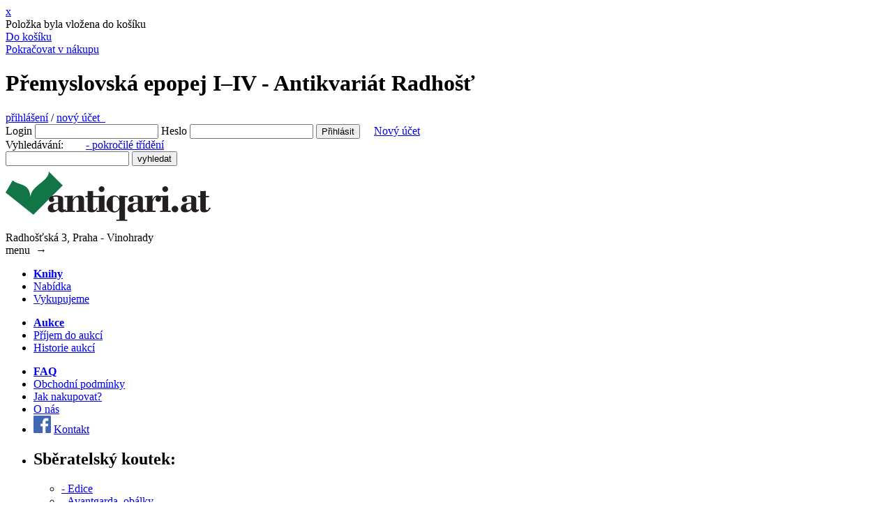

--- FILE ---
content_type: text/html; charset=UTF-8
request_url: https://www.antiqari.at/kniha/premyslovska-epopej-i-iv-1
body_size: 5948
content:
<!DOCTYPE html>
<html lang="cs">
<head>
  <title>Přemyslovská epopej I–IV - Antikvariát Radhošť</title>
  <meta name="viewport" content="width=device-width, initial-scale=1.0">
  <meta name="title" content="Přemyslovská epopej I–IV - Antikvariát Radhošť"/>
  <meta name="description" content="  Velký král Přemysl I. Otakar; Jednooký král Václav I.; Král rytíř Přemysl II. Otakar; Král básník Václav II.,   Vondruška, Vlastimil,     4 svazky
"/>
  <meta name="keywords" content="Přemyslovská epopej I–IV, kniha, antikvariat"/>
      <meta name="robots" content="all, follow"/>
    <meta name="author" content="MiniObr.cz"/>
  <link rel="shortcut icon" href="/ar/images/favicon.ico"/>
  <link rel="stylesheet" type="text/css" media="screen" href="/ar/css/style.css?v=7">
  <link rel="stylesheet" type="text/css" media="screen" href="/css/jquery.lightbox-0.5.css">
    <script type="text/javascript" src="/js/jquery.js"></script>
  <script type="text/javascript" src="/js/jquery.lightbox-0.5.min.js"></script>
  </head>
<body>
<div class="modal-window cart" >
  <div class="modal-overlay"></div>
  <div class="modal-wrap">
    <a href="#" title="X" class="close" onclick="$('.modal-window.cart').removeClass('active');location.reload();">x</a>
    <div class="modal-content">
      <div class="title"></div>
      <div class="content">
        <div class="modal-info">Položka byla vložena do košíku</div>
        <div class="modal-cart">
          <a href="https://www.antiqari.at/kosik">Do košíku</a>
          <span class="ar"><span></span></span>
        </div>
        <div class="modal-list">
          <a href="#" onclick="$('.modal-window.cart').removeClass('active');location.reload();">Pokračovat v nákupu</a>
          <span class="ar"><span></span></span>
        </div>
      </div>
    </div>
  </div>
</div>

<div id="wrapper">
  <div id="page-over">
    <div id="page">
      <div id="header">
        <h1>Přemyslovská epopej I–IV - Antikvariát Radhošť</h1>
        <div id="header-box">
          <div id="mobil-login" >
                          <a href="https://www.antiqari.at/prihlaseni">přihlášení</a>&nbsp;/
              <a href="https://www.antiqari.at/registrace">nový účet &nbsp;</a>
                      </div>
          <div id="user-box">
              <form method="post" action="https://www.antiqari.at/prihlaseni" name="login" id="sf_guard_signin" class="sf_apply_signin_inline">
    <label for="signin_username">Login</label>
    <input type="text" name="orderUser[web_username]" id="signin_username" required />
    <label for="signin_password">Heslo</label>
    <input type="password" name="orderUser[web_password]" id="signin_password" required />
    <!--<label for="signin_remember">Pamatovat</label>
    <input type="checkbox" name="orderUser[remember]" id="signin_remember" />
    -->
    <input type="hidden" id="orderUser__token" name="orderUser[_token]" value="E0LX35U9bn5J80Vle-VbNnAPUX3Xi5UGjLMlQXu8a64" />
    <input class="submit" type="submit" value="Přihlásit" />
    &nbsp;&nbsp;&nbsp;
    <a href="https://www.antiqari.at/registrace">Nový účet</a>
  </form>

          </div>
                    <!-- kosik -->
                    <div id="search">
            <form method="get" action="https://www.antiqari.at/vyhledavani">
              <div>
                <span>Vyhledávání:
                &nbsp;&nbsp;&nbsp;&nbsp;&nbsp;&nbsp;&nbsp;<a href="https://www.antiqari.at/trideni-knih">- pokročilé třídění</a>
                                    <br/>
                </span>
                <input type="text" name="q" id="search-text" value=""/>
                <input type="submit" id="search-submit" value="vyhledat"/>
              </div>
            </form>
          </div>
        </div>
        <div id="logo">
                      <div id="title">
              <a href="https://www.antiqari.at/">
                <img src="/ar/images/logo.png" alt="Antikvariát Radhošť" />
              </a>
            </div>
                    <div id="address">
            Radhošťská 3, Praha - Vinohrady
          </div>
        </div>
      </div>
      <div id="mobil-sidebar">menu &nbsp;<span>&rarr;</span></div>
<div id="sidebar">
  <div id="menu">
    <ul>
      <li class="first" ><a href="https://www.antiqari.at/knihy"><strong>Knihy</strong></a></li>
      <li><a href="https://www.antiqari.at/knihy">Nabídka</a></li>
      <li><a href="https://www.antiqari.at/stranka/vykupujeme">Vykupujeme</a></li>
    </ul>
    <ul>
      <li class="first" ><a href="https://www.antiqari.at/aukce"><strong>Aukce</strong></a></li>
            <li><a href="https://www.antiqari.at/stranka/prijem-do-aukci">Příjem do aukcí</a></li>
      <li><a href="https://www.antiqari.at/aukce/historie">Historie aukcí</a></li>
    </ul>
    <ul>
      <li class="first" ><a href="https://www.antiqari.at/stranka/vykupujeme"><strong>FAQ</strong></a></li>
      <li><a href="https://www.antiqari.at/stranka/obchodni-podminky">Obchodní podmínky</a></li>
      <li><a href="https://www.antiqari.at/stranka/jak-nakupovat">Jak nakupovat?</a></li>
      <li><a href="https://www.antiqari.at/stranka/o-nas">O nás</a></li>
      <li><a class="facebook" target="_blank" href="https://www.facebook.com/AntiqariatRadhostska/"><img src="/ar/images/facebook.png" width="25" /></a>
        <a href="https://www.antiqari.at/stranka/kontakt">Kontakt</a>
      </li>
    </ul>
  </div>
    <ul>
      <li>
        <div id="other_categories">
          <h2>Sběratelský koutek:</h2>
                    <ul>
            <li class="categories"><a href="https://www.antiqari.at/seznam-edic">- Edice</a></li>
                                          <li class="categories">
                  <a href="https://www.antiqari.at/kategorie/avantgarda-obalky">- Avantgarda, obálky</a>
                </li>
                                                        <li class="categories">
                  <a href="https://www.antiqari.at/kategorie/bibliofilie-knihy-s-grafikou">- Bibliofilie, knihy s grafikou</a>
                </li>
                                                        <li class="categories">
                  <a href="https://www.antiqari.at/kategorie/exilova-vydani">- Exilová vydání</a>
                </li>
                                                        <li class="categories">
                  <a href="https://www.antiqari.at/kategorie/knizni-celky">- Knižní celky</a>
                </li>
                                                        <li class="categories">
                  <a href="https://www.antiqari.at/kategorie/podpisy-a-dedikace">- Podpisy a dedikace</a>
                </li>
                                                        <li class="categories">
                  <a href="https://www.antiqari.at/kategorie/rarity">- Rarity</a>
                </li>
                                      <li class="categories">
              <a href="https://www.antiqari.at/doporucujeme">- Doporučujeme</a>
            </li>
          </ul>
        </div>

        <div>
          <h2>Kategorie:</h2>
          <ul>
                                          <li class="categories">
                  <a href="https://www.antiqari.at/kategorie/anticka-klasicka-literatura">Antická klasická literatura</a>
                </li>
                                                        <li class="categories">
                  <a href="https://www.antiqari.at/kategorie/architektura">Architektura</a>
                </li>
                                                        <li class="categories">
                  <a href="https://www.antiqari.at/kategorie/beletrie-ceska-a-zahranicni">Beletrie česká a světová</a>
                </li>
                                                        <li class="categories">
                  <a href="https://www.antiqari.at/kategorie/casopisy">Časopisy a periodika</a>
                </li>
                                                        <li class="categories">
                  <a href="https://www.antiqari.at/kategorie/cina-japonsko">Čína, Japonsko</a>
                </li>
                                                        <li class="categories">
                  <a href="https://www.antiqari.at/kategorie/cestopisy-a-pruvodce">Cestopisy a průvodce</a>
                </li>
                                                        <li class="categories">
                <a href="https://www.antiqari.at/kategorie/cizojazycne-tituly" onmouseover="show('#sub_cizojazycne-tituly')">Cizojazyčné tituly</a>
                <br/>
                <ul class="subcategories" id="sub_cizojazycne-tituly" >
                                      <li class="categories" >
                      <a href="https://www.antiqari.at/kategorie/ostatni-1">
                        Ostatní
                      </a>
                    </li>
                                      <li class="categories" >
                      <a href="https://www.antiqari.at/kategorie/francouzstina">
                        Francouzština
                      </a>
                    </li>
                                      <li class="categories" >
                      <a href="https://www.antiqari.at/kategorie/nemcina">
                        Němčina
                      </a>
                    </li>
                                      <li class="categories" >
                      <a href="https://www.antiqari.at/kategorie/anglictina">
                        Angličtina
                      </a>
                    </li>
                                  </ul>
                                                        <li class="categories">
                  <a href="https://www.antiqari.at/kategorie/detektivky">Detektivky</a>
                </li>
                                                        <li class="categories">
                  <a href="https://www.antiqari.at/kategorie/detska-a-dobrodruzna-literatura">Dětská literatura</a>
                </li>
                                                        <li class="categories">
                  <a href="https://www.antiqari.at/kategorie/divadlo">Divadlo</a>
                </li>
                                                        <li class="categories">
                  <a href="https://www.antiqari.at/kategorie/dobrodruzna-literatura">Dobrodružná literatura</a>
                </li>
                                                        <li class="categories">
                  <a href="https://www.antiqari.at/kategorie/film">Film</a>
                </li>
                                                        <li class="categories">
                  <a href="https://www.antiqari.at/kategorie/fotograficke-publikace">Fotografické publikace</a>
                </li>
                                                        <li class="categories">
                  <a href="https://www.antiqari.at/kategorie/gastronomie-kucharky">Gastronomie, kuchařky</a>
                </li>
                                                        <li class="categories">
                  <a href="https://www.antiqari.at/kategorie/grafika-kresby-fotografie-pohledy">Grafika, kresby, fotografie, pohledy</a>
                </li>
                                                        <li class="categories">
                  <a href="https://www.antiqari.at/kategorie/historie-a-militaria">Historie a militária</a>
                </li>
                                                        <li class="categories">
                  <a href="https://www.antiqari.at/kategorie/hudba">Hudba</a>
                </li>
                                                        <li class="categories">
                  <a href="https://www.antiqari.at/kategorie/judaika">Judaika</a>
                </li>
                                                        <li class="categories">
                  <a href="https://www.antiqari.at/kategorie/komiks">Komiks</a>
                </li>
                                                        <li class="categories">
                  <a href="https://www.antiqari.at/kategorie/literarni-veda-a-lingvistika">Literární věda a lingvistika</a>
                </li>
                                                        <li class="categories">
                  <a href="https://www.antiqari.at/kategorie/loutkarstvi-hracky">Loutkářství, hračky</a>
                </li>
                                                        <li class="categories">
                <a href="https://www.antiqari.at/kategorie/lp-desky-dvd" onmouseover="show('#sub_lp-desky-dvd')">LP desky, DVD</a>
                <br/>
                <ul class="subcategories" id="sub_lp-desky-dvd" >
                                      <li class="categories" >
                      <a href="https://www.antiqari.at/kategorie/jazz-blues-swing">
                        Jazz, Blues, Swing
                      </a>
                    </li>
                                      <li class="categories" >
                      <a href="https://www.antiqari.at/kategorie/vazna-hudba">
                        Vážná hudba
                      </a>
                    </li>
                                      <li class="categories" >
                      <a href="https://www.antiqari.at/kategorie/mluvene-slovo">
                        Mluvené slovo
                      </a>
                    </li>
                                      <li class="categories" >
                      <a href="https://www.antiqari.at/kategorie/ostatni">
                        Ostatní
                      </a>
                    </li>
                                  </ul>
                                                        <li class="categories">
                  <a href="https://www.antiqari.at/kategorie/mapy-atlasy">Mapy, atlasy</a>
                </li>
                                                        <li class="categories">
                  <a href="https://www.antiqari.at/kategorie/mistopis-a-zemepis">Místopis a zeměpis</a>
                </li>
                                                        <li class="categories">
                  <a href="https://www.antiqari.at/kategorie/myslivost-lesnictvi">Myslivost, lesnictví</a>
                </li>
                                                        <li class="categories">
                  <a href="https://www.antiqari.at/kategorie/mystika-esoterika-nabozenstvi-a-podobne">Mystika, esoterika a magie</a>
                </li>
                                                        <li class="categories">
                  <a href="https://www.antiqari.at/kategorie/nabozenstvi-a-religionistika">Náboženství a religionistika</a>
                </li>
                                                        <li class="categories">
                  <a href="https://www.antiqari.at/kategorie/pameti-korespondence">Paměti, korespondence</a>
                </li>
                                                        <li class="categories">
                  <a href="https://www.antiqari.at/kategorie/pisnicky">Písničky</a>
                </li>
                                                        <li class="categories">
                  <a href="https://www.antiqari.at/kategorie/poezie-ceska-a-zahranicni">Poezie česká a zahraniční</a>
                </li>
                                                        <li class="categories">
                  <a href="https://www.antiqari.at/kategorie/pragensie">Pragensie</a>
                </li>
                                                        <li class="categories">
                  <a href="https://www.antiqari.at/kategorie/priroda-a-prirodopis">Příroda a přírodopis</a>
                </li>
                                                        <li class="categories">
                  <a href="https://www.antiqari.at/kategorie/prirodni-vedy">Přírodní vědy</a>
                </li>
                                                        <li class="categories">
                  <a href="https://www.antiqari.at/kategorie/publicistika-rozhovory">Publicistika, rozhovory</a>
                </li>
                                                        <li class="categories">
                  <a href="https://www.antiqari.at/kategorie/sci-fi-a-fantasy">Sci-Fi a Fantasy</a>
                </li>
                                                        <li class="categories">
                  <a href="https://www.antiqari.at/kategorie/slovensko-knihy-ve-slovenstine">Slovensko, knihy ve slovenštině</a>
                </li>
                                                        <li class="categories">
                  <a href="https://www.antiqari.at/kategorie/ucebnice-slovniky-a-encyklopedie">Slovníky a encyklopedie</a>
                </li>
                                                        <li class="categories">
                <a href="https://www.antiqari.at/kategorie/spolecenske-vedy" onmouseover="show('#sub_spolecenske-vedy')">Společenské vědy</a>
                <br/>
                <ul class="subcategories" id="sub_spolecenske-vedy" >
                                      <li class="categories" >
                      <a href="https://www.antiqari.at/kategorie/pravo-a-ekonomie">
                        Právo a ekonomie
                      </a>
                    </li>
                                      <li class="categories" >
                      <a href="https://www.antiqari.at/kategorie/filosofie">
                        Filosofie
                      </a>
                    </li>
                                      <li class="categories" >
                      <a href="https://www.antiqari.at/kategorie/sociologie-1">
                        Sociologie
                      </a>
                    </li>
                                      <li class="categories" >
                      <a href="https://www.antiqari.at/kategorie/psychologie">
                        Psychologie
                      </a>
                    </li>
                                      <li class="categories" >
                      <a href="https://www.antiqari.at/kategorie/politologie">
                        Politologie
                      </a>
                    </li>
                                      <li class="categories" >
                      <a href="https://www.antiqari.at/kategorie/estetika-a-teorie-umeni">
                        Estetika a teorie umění
                      </a>
                    </li>
                                  </ul>
                                                        <li class="categories">
                  <a href="https://www.antiqari.at/kategorie/sport">Sport</a>
                </li>
                                                        <li class="categories">
                  <a href="https://www.antiqari.at/kategorie/stare-tisky-pred-r-aa9">Staré tisky (před r.1900)</a>
                </li>
                                                        <li class="categories">
                  <a href="https://www.antiqari.at/kategorie/technicka-literatura">Technická literatura</a>
                </li>
                                                        <li class="categories">
                  <a href="https://www.antiqari.at/kategorie/typografie-a-kaligrafie">Typografie a kaligrafie</a>
                </li>
                                                        <li class="categories">
                <a href="https://www.antiqari.at/kategorie/umeni-a-architektura" onmouseover="show('#sub_umeni-a-architektura')">Umění</a>
                <br/>
                <ul class="subcategories" id="sub_umeni-a-architektura" >
                                      <li class="categories" >
                      <a href="https://www.antiqari.at/kategorie/vytvarne-umeni">
                        Výtvarné umění
                      </a>
                    </li>
                                      <li class="categories" >
                      <a href="https://www.antiqari.at/kategorie/socharstvi">
                        Sochařství
                      </a>
                    </li>
                                      <li class="categories" >
                      <a href="https://www.antiqari.at/kategorie/design-a-uzite-umeni-1">
                        Design a užité umění
                      </a>
                    </li>
                                      <li class="categories" >
                      <a href="https://www.antiqari.at/kategorie/mimoevropske-umeni">
                        Mimoevropské umění
                      </a>
                    </li>
                                      <li class="categories" >
                      <a href="https://www.antiqari.at/kategorie/umeni-staroveku">
                        Umění Starověku
                      </a>
                    </li>
                                      <li class="categories" >
                      <a href="https://www.antiqari.at/kategorie/monografie">
                        Monografie
                      </a>
                    </li>
                                      <li class="categories" >
                      <a href="https://www.antiqari.at/kategorie/umelecke-casopisy-a-sborniky">
                        Umělecké časopisy a sborníky
                      </a>
                    </li>
                                      <li class="categories" >
                      <a href="https://www.antiqari.at/kategorie/katalogy-vytvarneho-umeni">
                        Katalogy výtvarného umění
                      </a>
                    </li>
                                      <li class="categories" >
                      <a href="https://www.antiqari.at/kategorie/katalogy-vytvarneho-umeni-do-roku-aa948">
                        Katalogy výtvarného umění do roku 1948
                      </a>
                    </li>
                                  </ul>
                                                        <li class="categories">
                  <a href="https://www.antiqari.at/kategorie/varia">Varia</a>
                </li>
                                                        <li class="categories">
                <a href="https://www.antiqari.at/kategorie/naucna-literatura" onmouseover="show('#sub_naucna-literatura')">Zájmová a naučná literatura</a>
                <br/>
                <ul class="subcategories" id="sub_naucna-literatura" >
                                      <li class="categories" >
                      <a href="https://www.antiqari.at/kategorie/horolezectvi">
                        Horolezectví
                      </a>
                    </li>
                                  </ul>
                                                        <li class="categories">
                  <a href="https://www.antiqari.at/kategorie/zivotopisy-a-legendy">Životopisy a legendy</a>
                </li>
                                                        <li class="categories">
                  <a href="https://www.antiqari.at/kategorie/darkove-poukazy">Dárkové poukazy</a>
                </li>
                                    </ul>
        </div>
      </li>
    </ul>
    <br /><br /><br />
      <small>Odkazy:</small><br />
    <ul>
      <li>
        <ul>
                    <li>
            <a href="http://www.auctions-art.cz/" title="" target="_blank"  ><small>Aukční síň Vltavín</small></a>
          </li>
                    <li>
            <a href="https://www.facebook.com/AntiqariatRadhostska/" title="" target="_blank"  ><small>Facebook Antiqari.at</small></a>
          </li>
                    <li>
            <a href="https://www.facebook.com/bzzzmed/" title="" target="_blank"  ><small>Nejlepší med široko daleko</small></a>
          </li>
                    <li>
            <a href="https://www.antikvariat-vltavin.cz/" title="Antikvariát Vltavín" target="_blank"  ><small>Antikvariát Vltavín</small></a>
          </li>
                    <li>
            <a href="http://www.husitsky-bedekr.cz/" title="Průvodce s vyhledáváním husitských památek, míst a tras, podle vaší aktuální polohy." target="_blank"  ><small>Husitský-Bedekr.cz</small></a>
          </li>
                    <li>
            <a href="https://www.adplus.cz/" title="Antikvariát Dlážděná" target="_blank"  ><small>Antikvariát Dlážděná</small></a>
          </li>
                    <li>
            <a href="https://www.nebezbozi.cz/" title="" target="_blank"  ><small>Nebezboží.cz</small></a>
          </li>
                  </ul>
      </li>
    </ul>
  </div>
<!-- end #sidebar -->

      <div id="page-content">
        <div id="content" >
                                <div class="detail-over" >
    <div class="detail" >
      <div class="price">
                  <span class="prodano" >PRODÁNO</span>
        
      </div>
      <h2 class="title">Přemyslovská epopej I–IV</h2>
      <p>
                  Velký král Přemysl I. Otakar; Jednooký král Václav I.; Král rytíř Přemysl II. Otakar; Král básník Václav II.
              </p>
      <div class="entry">
                <div class="gallery" >
          <a href="/uploads/books/ab-ab3de98228897e391c73024d06e1d79ddc2cfb7d.jpg" target="_blank"  title="Přemyslovská epopej I–IV" >
            <img alt="" src="https://www.antiqari.at/uploads/600x600/uploads/books/ab-ab3de98228897e391c73024d06e1d79ddc2cfb7d.jpg" />
          </a>
        </div>
        
                 <div><strong>Autor</strong></div>
          <p>
                                        <a href="https://www.antiqari.at/autor/vondruska-vlastimil">Vondruška, Vlastimil</a>
                     </p>
        
                  <p class="desc"><strong>Pozn.:</strong></p><p>4 svazky</p>
                  
        
        
        
        
                  <p><strong>Nakladatel:</strong> Moravská Bastei MOBA</p>
        
                  <p><strong>Místo:</strong> Brno</p>
        
                  <p><strong>Rok:</strong> 2013</p>
        
                  <p><strong>Stran:</strong> 622 + 632 + 632 + 663</p>
        
                  <p><strong>Evid. číslo:</strong> R65768</p>
        
        
                  <p><strong>Vazba:</strong> laminovaná
                                                     s obálkou
                      </p>
        
                  <p><strong>Stav:</strong> II. díl - naražený dolní roh desek; IV. díl - ohnuté růžky u několik listů; jinak velmi dobrý stav všech svazků</p>
        
        
        
        <p class="links"><strong>Kategorie:</strong>
                    <a href="https://www.antiqari.at/kategorie/beletrie-ceska-a-zahranicni">Beletrie česká a světová</a>, <a href="https://www.antiqari.at/kategorie/historie-a-militaria">Historie a militária</a>          , <a href="https://www.antiqari.at/kategorie/knizni-celky">Knižní celky</a>        </p>

        
        <p class="links down">
          <a href="https://www.antiqari.at/knihy">Knihy</a>
          &nbsp;|&nbsp;<a href="https://www.antiqari.at/seznam-autoru">Autoři</a>
          &nbsp;|&nbsp;<a href="https://www.antiqari.at/seznam-ilustratoru" >Ilustrátoři</a>
          &nbsp;|&nbsp;<a href="https://www.antiqari.at/seznam-typografu" >Typograf</a>
          &nbsp;|&nbsp;<a href="https://www.antiqari.at/seznam-prekladatelu" >Překladatelé</a>
          &nbsp;|&nbsp;<a href="https://www.antiqari.at/seznam-vydavatelu" >Nakladatelství</a>
          &nbsp;|&nbsp;<a href="https://www.antiqari.at/seznam-mista-vydani" >Místa vydání</a>
        </p>
      </div>
    </div>
  </div>
        </div>
        <div class="clear"></div>
      </div><!-- end #page-content -->
    </div><!-- end #page -->
    <div id="rightbar">
      <div class="box banner" >
  <a href="https://antikvari.at/" title="Antikvari.at" target="_blank" >
    <img alt="" src="/uploads/banner/2a317792be9c675f156deee58e34669dfe2712dc.gif" />
  </a>
</div>


<div class="box" >
  <h2 class="title"><a href="https://www.antiqari.at/doporucujeme">Doporučujeme:</h2>
  <div class="item-list" >
        <div class="item-over" >
      <div class="item" >
        <div class="item-header" >
          <a href="https://www.antiqari.at/kniha/lipanska-krizovatka-1" ><strong>Lipanská křižovatka</strong></a>
        </div>
        <div class="list-gallery" >
          <a href="https://www.antiqari.at/kniha/lipanska-krizovatka-1" title="Lipanská křižovatka"><img alt="" src="https://www.antiqari.at/uploads/120x120/uploads/books/49-49a067699bbd604f8e9b09aa28d1f685d718689e.jpg" /></a>
        </div>
        <div class="item-autor" ><div>Autor</div><div><a href="/autor/cornej-petr">Čornej, Petr</a></div> </div> <div class="item-meta" >
                <p>1992, Panorama</p><p>Stav: obálka a ořízka mírně zažloutlá; lehce zkosený hřbet knihy; jinak velmi dobrý stav</p></div>
      </div>
    </div>
    <br class="clear" />
        <div class="item-over" >
      <div class="item" >
        <div class="item-header" >
          <a href="https://www.antiqari.at/kniha/dejiny-umeni-1-15" ><strong>Dějiny umění 1–10</strong></a>
        </div>
        <div class="list-gallery" >
          <a href="https://www.antiqari.at/kniha/dejiny-umeni-1-15" title="Dějiny umění 1–10"><img alt="" src="https://www.antiqari.at/uploads/120x120/uploads/books/40-40e40b3189e789fa34ea7b6859b11748_4.jpg" /></a>
        </div>
        <div class="item-autor" ><div>Autor</div><div><a href="/autor/pijoan-jose">Pijoan, José</a></div> </div> <div class="item-meta" >
                <p>1977, Odeon</p><p>Stav: velmi dobrý stav všech svazků</p></div>
      </div>
    </div>
    <br class="clear" />
        <div class="item-over" >
      <div class="item" >
        <div class="item-header" >
          <a href="https://www.antiqari.at/kniha/hyeny-2" ><strong>Hyeny</strong></a>
        </div>
        <div class="list-gallery" >
          <a href="https://www.antiqari.at/kniha/hyeny-2" title="Hyeny"><img alt="" src="https://www.antiqari.at/uploads/120x120/uploads/books/4d/4de105821ef09fe491d1936e218f9a79.jpg" /></a>
        </div>
        <div class="item-autor" ><div>Autor</div><div><a href="/autor/pospisil-jaroslav">Pospíšil, Jaroslav</a></div> </div> <div class="item-meta" >
                <p>1996, Lípa</p><p>Stav: Velmi dobrý stav knihy; obálka na přední straně trochu natržená</p></div>
      </div>
    </div>
    <br class="clear" />
      </div>
</div>

    </div>
  </div><!-- end #page-over -->
  <div id="footer" class="clear">
    <p>Copyright (c) 2026 Antikvariát Radhošť</p>
  </div>
</div>
<!-- end #footer -->
  <div class="modal-window cookie active" >
  <div class="modal-overlay"></div>
  <div class="modal-wrap cookie">
    <div class="modal-content cookie">
      <div class="title"><strong>Používáme soubory cookies</strong></div>
      <div class="content">
        <div class="modal-info cookie">
            Tyto webové stránky používají soubory cookies a další nástroje sloužící ke správné funkčnosti stránek,
            analýzy návštěvnosti webových stránek a zjištění zdroje návštěvnosti.
            <div class="modal-more">
              <div class="modal-more-content">
              <strong>Bezpodmínečně nutné soubory cookies</strong>
              <br>
                Tyto soubory cookies jsou nezbytné k tomu, abychom vám mohli poskytovat služby dostupné prostřednictvím našeho webu a abychom vám umožnili používat určité funkce našeho webu. Bez těchto cookies vám nemůžeme na naší webové stránce poskytovat určité služby
              </div>
              <div class="more-content">
              <strong>Sledovací a výkonnostní soubory cookies</strong>
              <br>
                Tyto soubory cookies se používají ke shromažďování informací pro analýzu provozu na našich webových stránkách a sledování používání našich webových stránek uživateli. Tyto soubory cookies mohou například sledovat věci jako je doba kterou na webu trávíte, nebo stránky, které navštěvujete, což nám pomáhá pochopit, jak pro vás můžeme vylepšit náš web. Informace shromážděné prostřednictvím těchto sledovacích a výkonnostních cookies neidentifikují žádné osoby.
              </div>
            </div>
          <a href="javascript:void(0);" class="toggle-more active" onclick="$('.modal-more').addClass('active');$('.toggle-less').addClass('active');$('.toggle-more').removeClass('active');">Více</a>
          <a href="javascript:void(0);" class="toggle-less" onclick="$('.modal-more').removeClass('active');$('.toggle-more').addClass('active');$('.toggle-less').removeClass('active');">Skrýt</a>
          <br class="clear">
        </div>
        <div class="modal-cart cookie">
          <a href="javascript:void(0);" class="ajax-cookie" data-href="https://www.antiqari.at/ajax/cookie/less">
            Používat pouze nezbytné cookies
          </a>
        </div>
        <div class="modal-list cookie">
          <a href="javascript:void(0);" class="ajax-cookie" data-href="https://www.antiqari.at/ajax/cookie/all">
            Používat všechny cookies
          </a>
        </div>
      </div>
    </div>
  </div>
</div>


<script type="text/javascript" src="/js/main.js?v=4"></script>
</body>
</html>
